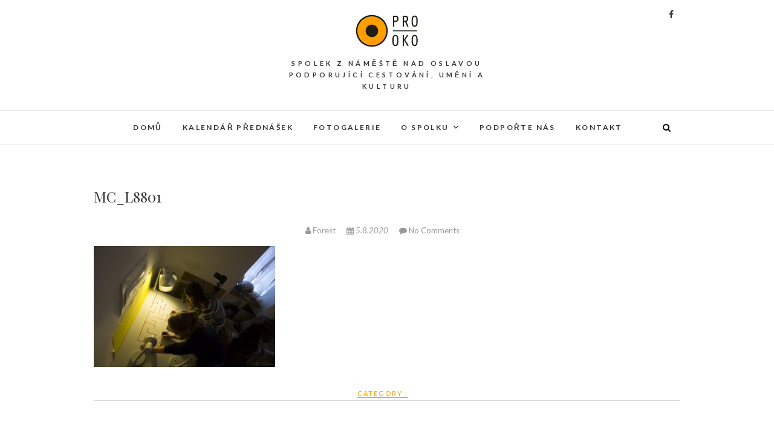

--- FILE ---
content_type: text/html; charset=UTF-8
request_url: https://www.prooko.org/dilny-animovaneho-filmu-2014/mc_l8801-2/
body_size: 11130
content:
<!DOCTYPE html>
<html lang="cs">
<head>
<meta charset="UTF-8" />
<link rel="profile" href="http://gmpg.org/xfn/11" />
<link rel="pingback" href="https://www.prooko.org/xmlrpc.php" />
<title>MC_L8801 | PRO|OKO</title>

		<!-- All in One SEO 4.1.5.3 -->
		<meta name="robots" content="max-image-preview:large" />
		<meta name="google-site-verification" content="UA-106593042-1" />
		<meta name="google" content="nositelinkssearchbox" />
		<script type="application/ld+json" class="aioseo-schema">
			{"@context":"https:\/\/schema.org","@graph":[{"@type":"WebSite","@id":"https:\/\/www.prooko.org\/#website","url":"https:\/\/www.prooko.org\/","name":"PRO|OKO","description":"spolek z N\u00e1m\u011b\u0161t\u011b nad Oslavou podporuj\u00edc\u00ed cestov\u00e1n\u00ed, um\u011bn\u00ed a kulturu","inLanguage":"cs-CZ","publisher":{"@id":"https:\/\/www.prooko.org\/#organization"}},{"@type":"Organization","@id":"https:\/\/www.prooko.org\/#organization","name":"PRO|OKO","url":"https:\/\/www.prooko.org\/","logo":{"@type":"ImageObject","@id":"https:\/\/www.prooko.org\/#organizationLogo","url":"https:\/\/www.prooko.org\/wp-content\/uploads\/2017\/07\/prookologo5.png","width":116,"height":75},"image":{"@id":"https:\/\/www.prooko.org\/#organizationLogo"}},{"@type":"BreadcrumbList","@id":"https:\/\/www.prooko.org\/dilny-animovaneho-filmu-2014\/mc_l8801-2\/#breadcrumblist","itemListElement":[{"@type":"ListItem","@id":"https:\/\/www.prooko.org\/#listItem","position":1,"item":{"@type":"WebPage","@id":"https:\/\/www.prooko.org\/","name":"Home","description":"PRO OKO je zapsan\u00fd spolek. Podporujeme cestov\u00e1n\u00ed, um\u011bn\u00ed a kulturn\u00ed d\u011bn\u00ed nejen v N\u00e1m\u011b\u0161ti nad Oslavou. Po\u0159\u00e1d\u00e1me kulturn\u00ed akce.","url":"https:\/\/www.prooko.org\/"},"nextItem":"https:\/\/www.prooko.org\/dilny-animovaneho-filmu-2014\/mc_l8801-2\/#listItem"},{"@type":"ListItem","@id":"https:\/\/www.prooko.org\/dilny-animovaneho-filmu-2014\/mc_l8801-2\/#listItem","position":2,"item":{"@type":"WebPage","@id":"https:\/\/www.prooko.org\/dilny-animovaneho-filmu-2014\/mc_l8801-2\/","name":"MC_L8801","url":"https:\/\/www.prooko.org\/dilny-animovaneho-filmu-2014\/mc_l8801-2\/"},"previousItem":"https:\/\/www.prooko.org\/#listItem"}]},{"@type":"Person","@id":"https:\/\/www.prooko.org\/author\/admin\/#author","url":"https:\/\/www.prooko.org\/author\/admin\/","name":"Forest","image":{"@type":"ImageObject","@id":"https:\/\/www.prooko.org\/dilny-animovaneho-filmu-2014\/mc_l8801-2\/#authorImage","url":"https:\/\/secure.gravatar.com\/avatar\/be45f20ba3ce2b5247dba367a7fc116b?s=96&d=mm&r=g","width":96,"height":96,"caption":"Forest"}},{"@type":"ItemPage","@id":"https:\/\/www.prooko.org\/dilny-animovaneho-filmu-2014\/mc_l8801-2\/#itempage","url":"https:\/\/www.prooko.org\/dilny-animovaneho-filmu-2014\/mc_l8801-2\/","name":"MC_L8801 | PRO|OKO","inLanguage":"cs-CZ","isPartOf":{"@id":"https:\/\/www.prooko.org\/#website"},"breadcrumb":{"@id":"https:\/\/www.prooko.org\/dilny-animovaneho-filmu-2014\/mc_l8801-2\/#breadcrumblist"},"author":"https:\/\/www.prooko.org\/author\/admin\/#author","creator":"https:\/\/www.prooko.org\/author\/admin\/#author","datePublished":"2020-08-05T10:27:58+01:00","dateModified":"2020-08-05T10:27:58+01:00"}]}
		</script>
		<!-- All in One SEO -->

<link rel='dns-prefetch' href='//fonts.googleapis.com' />
<link rel='dns-prefetch' href='//s.w.org' />
<link rel="alternate" type="application/rss+xml" title="PRO|OKO &raquo; RSS zdroj" href="https://www.prooko.org/feed/" />
<link rel="alternate" type="application/rss+xml" title="PRO|OKO &raquo; RSS komentářů" href="https://www.prooko.org/comments/feed/" />
<link rel="alternate" type="application/rss+xml" title="PRO|OKO &raquo; RSS komentářů pro MC_L8801" href="https://www.prooko.org/dilny-animovaneho-filmu-2014/mc_l8801-2/feed/" />
		<script type="text/javascript">
			window._wpemojiSettings = {"baseUrl":"https:\/\/s.w.org\/images\/core\/emoji\/12.0.0-1\/72x72\/","ext":".png","svgUrl":"https:\/\/s.w.org\/images\/core\/emoji\/12.0.0-1\/svg\/","svgExt":".svg","source":{"concatemoji":"https:\/\/www.prooko.org\/wp-includes\/js\/wp-emoji-release.min.js?ver=5.3.20"}};
			!function(e,a,t){var n,r,o,i=a.createElement("canvas"),p=i.getContext&&i.getContext("2d");function s(e,t){var a=String.fromCharCode;p.clearRect(0,0,i.width,i.height),p.fillText(a.apply(this,e),0,0);e=i.toDataURL();return p.clearRect(0,0,i.width,i.height),p.fillText(a.apply(this,t),0,0),e===i.toDataURL()}function c(e){var t=a.createElement("script");t.src=e,t.defer=t.type="text/javascript",a.getElementsByTagName("head")[0].appendChild(t)}for(o=Array("flag","emoji"),t.supports={everything:!0,everythingExceptFlag:!0},r=0;r<o.length;r++)t.supports[o[r]]=function(e){if(!p||!p.fillText)return!1;switch(p.textBaseline="top",p.font="600 32px Arial",e){case"flag":return s([127987,65039,8205,9895,65039],[127987,65039,8203,9895,65039])?!1:!s([55356,56826,55356,56819],[55356,56826,8203,55356,56819])&&!s([55356,57332,56128,56423,56128,56418,56128,56421,56128,56430,56128,56423,56128,56447],[55356,57332,8203,56128,56423,8203,56128,56418,8203,56128,56421,8203,56128,56430,8203,56128,56423,8203,56128,56447]);case"emoji":return!s([55357,56424,55356,57342,8205,55358,56605,8205,55357,56424,55356,57340],[55357,56424,55356,57342,8203,55358,56605,8203,55357,56424,55356,57340])}return!1}(o[r]),t.supports.everything=t.supports.everything&&t.supports[o[r]],"flag"!==o[r]&&(t.supports.everythingExceptFlag=t.supports.everythingExceptFlag&&t.supports[o[r]]);t.supports.everythingExceptFlag=t.supports.everythingExceptFlag&&!t.supports.flag,t.DOMReady=!1,t.readyCallback=function(){t.DOMReady=!0},t.supports.everything||(n=function(){t.readyCallback()},a.addEventListener?(a.addEventListener("DOMContentLoaded",n,!1),e.addEventListener("load",n,!1)):(e.attachEvent("onload",n),a.attachEvent("onreadystatechange",function(){"complete"===a.readyState&&t.readyCallback()})),(n=t.source||{}).concatemoji?c(n.concatemoji):n.wpemoji&&n.twemoji&&(c(n.twemoji),c(n.wpemoji)))}(window,document,window._wpemojiSettings);
		</script>
		<style type="text/css">
img.wp-smiley,
img.emoji {
	display: inline !important;
	border: none !important;
	box-shadow: none !important;
	height: 1em !important;
	width: 1em !important;
	margin: 0 .07em !important;
	vertical-align: -0.1em !important;
	background: none !important;
	padding: 0 !important;
}
</style>
	<link rel='stylesheet' id='wp-block-library-css'  href='https://www.prooko.org/wp-includes/css/dist/block-library/style.min.css?ver=5.3.20' type='text/css' media='all' />
<link rel='stylesheet' id='cp_timeline-cgb-style-css-css'  href='https://www.prooko.org/wp-content/plugins/cool-timeline/includes/cool-timeline-block/dist/blocks.style.build.css' type='text/css' media='all' />
<link rel='stylesheet' id='amo-team-showcase-css'  href='https://www.prooko.org/wp-content/plugins/amo-team-showcase/public/css/amo-team-showcase-public.css?ver=1.1.4' type='text/css' media='all' />
<link rel='stylesheet' id='contact-form-7-css'  href='https://www.prooko.org/wp-content/plugins/contact-form-7/includes/css/styles.css?ver=5.2' type='text/css' media='all' />
<link rel='stylesheet' id='wpos-slick-style-css'  href='https://www.prooko.org/wp-content/plugins/wp-responsive-recent-post-slider/assets/css/slick.css?ver=3.0.4.1' type='text/css' media='all' />
<link rel='stylesheet' id='wppsac-public-style-css'  href='https://www.prooko.org/wp-content/plugins/wp-responsive-recent-post-slider/assets/css/recent-post-style.css?ver=3.0.4.1' type='text/css' media='all' />
<link rel='stylesheet' id='edge-style-css'  href='https://www.prooko.org/wp-content/themes/edge/style.css?ver=5.3.20' type='text/css' media='all' />
<style id='edge-style-inline-css' type='text/css'>
	/****************************************************************/
						/*.... Color Style ....*/
	/****************************************************************/
	/* Nav and links hover */
	a,
	ul li a:hover,
	ol li a:hover,
	.top-header .widget_contact ul li a:hover, /* Top Header Widget Contact */
	.main-navigation a:hover, /* Navigation */
	.main-navigation ul li.current-menu-item a,
	.main-navigation ul li.current_page_ancestor a,
	.main-navigation ul li.current-menu-ancestor a,
	.main-navigation ul li.current_page_item a,
	.main-navigation ul li:hover > a,
	.main-navigation li.current-menu-ancestor.menu-item-has-children > a:after,
	.main-navigation li.current-menu-item.menu-item-has-children > a:after,
	.main-navigation ul li:hover > a:after,
	.main-navigation li.menu-item-has-children > a:hover:after,
	.main-navigation li.page_item_has_children > a:hover:after,
	.main-navigation ul li ul li a:hover,
	.main-navigation ul li ul li:hover > a,
	.main-navigation ul li.current-menu-item ul li a:hover,
	.header-search:hover, .header-search-x:hover, /* Header Search Form */
	.entry-title a:hover, /* Post */
	.entry-title a:focus,
	.entry-title a:active,
	.entry-meta span:hover,
	.entry-meta a:hover,
	.cat-links,
	.cat-links a,
	.tag-links,
	.tag-links a,
	.entry-meta .entry-format a,
	.entry-format:before,
	.entry-meta .entry-format:before,
	.entry-header .entry-meta .entry-format:before,
	.widget ul li a:hover,/* Widgets */
	.widget-title a:hover,
	.widget_contact ul li a:hover,
	.site-info .copyright a:hover, /* Footer */
	#colophon .widget ul li a:hover,
	#footer-navigation a:hover {
		color: #fe9e01;
	}

	.cat-links,
	.tag-links {
		border-bottom-color: #fe9e01;
	}

	/* Webkit */
	::selection {
		background: #fe9e01;
		color: #fff;
	}
	/* Gecko/Mozilla */
	::-moz-selection {
		background: #fe9e01;
		color: #fff;
	}


	/* Accessibility
	================================================== */
	.screen-reader-text:hover,
	.screen-reader-text:active,
	.screen-reader-text:focus {
		background-color: #f1f1f1;
		color: #fe9e01;
	}

	/* Buttons reset, button, submit */

	input[type="reset"],/* Forms  */
	input[type="button"],
	input[type="submit"],
	.go-to-top a:hover {
		background-color:#fe9e01;
	}

	/* Default Buttons */
	.btn-default:hover,
	.vivid,
	.search-submit {
		background-color: #fe9e01;
		border: 1px solid #fe9e01;
	}
	.go-to-top a {
		border: 2px solid #fe9e01;
		color: #fe9e01;
	}

	#colophon .widget-title:after {
		background-color: #fe9e01;
	}

	/* -_-_-_ Not for change _-_-_- */
	.light-color:hover,
	.vivid:hover {
		background-color: #fff;
		border: 1px solid #fff;
	}

	ul.default-wp-page li a {
		color: #fe9e01;
	}

	#bbpress-forums .bbp-topics a:hover {
	color: #fe9e01;
	}
	.bbp-submit-wrapper button.submit {
		background-color: #fe9e01;
		border: 1px solid #fe9e01;
	}

	/* Woocommerce
	================================================== */
	.woocommerce #respond input#submit, 
	.woocommerce a.button, 
	.woocommerce button.button, 
	.woocommerce input.button,
	.woocommerce #respond input#submit.alt, 
	.woocommerce a.button.alt, 
	.woocommerce button.button.alt, 
	.woocommerce input.button.alt,
	.woocommerce-demo-store p.demo_store {
		background-color: #fe9e01;
	}
	.woocommerce .woocommerce-message:before {
		color: #fe9e01;
	}

</style>
<link rel='stylesheet' id='font-awesome-css'  href='https://www.prooko.org/wp-content/themes/edge/assets/font-awesome/css/font-awesome.min.css?ver=5.3.20' type='text/css' media='all' />
<link rel='stylesheet' id='edge-responsive-css'  href='https://www.prooko.org/wp-content/themes/edge/css/responsive.css?ver=5.3.20' type='text/css' media='all' />
<link rel='stylesheet' id='edge_google_fonts-css'  href='//fonts.googleapis.com/css?family=Lato%3A400%2C300%2C700%2C400italic%7CPlayfair+Display&#038;ver=5.3.20' type='text/css' media='all' />
<link rel='stylesheet' id='slb_core-css'  href='https://www.prooko.org/wp-content/plugins/simple-lightbox/client/css/app.css?ver=2.8.1' type='text/css' media='all' />
<link rel='stylesheet' id='simcal-qtip-css'  href='https://www.prooko.org/wp-content/plugins/google-calendar-events/assets/css/vendor/jquery.qtip.min.css?ver=3.1.31' type='text/css' media='all' />
<link rel='stylesheet' id='simcal-default-calendar-grid-css'  href='https://www.prooko.org/wp-content/plugins/google-calendar-events/assets/css/default-calendar-grid.min.css?ver=3.1.31' type='text/css' media='all' />
<link rel='stylesheet' id='simcal-default-calendar-list-css'  href='https://www.prooko.org/wp-content/plugins/google-calendar-events/assets/css/default-calendar-list.min.css?ver=3.1.31' type='text/css' media='all' />
<script type='text/javascript' src='https://www.prooko.org/wp-includes/js/jquery/jquery.js?ver=1.12.4-wp'></script>
<script type='text/javascript' src='https://www.prooko.org/wp-includes/js/jquery/jquery-migrate.min.js?ver=1.4.1'></script>
<script type='text/javascript' src='https://www.prooko.org/wp-content/themes/edge/js/edge-main.js?ver=5.3.20'></script>
<!--[if lt IE 9]>
<script type='text/javascript' src='https://www.prooko.org/wp-content/themes/edge/js/html5.js?ver=3.7.3'></script>
<![endif]-->
<link rel='https://api.w.org/' href='https://www.prooko.org/wp-json/' />
<link rel="EditURI" type="application/rsd+xml" title="RSD" href="https://www.prooko.org/xmlrpc.php?rsd" />
<link rel="wlwmanifest" type="application/wlwmanifest+xml" href="https://www.prooko.org/wp-includes/wlwmanifest.xml" /> 
<meta name="generator" content="WordPress 5.3.20" />
<link rel='shortlink' href='https://www.prooko.org/?p=2232' />
<link rel="alternate" type="application/json+oembed" href="https://www.prooko.org/wp-json/oembed/1.0/embed?url=https%3A%2F%2Fwww.prooko.org%2Fdilny-animovaneho-filmu-2014%2Fmc_l8801-2%2F" />
<link rel="alternate" type="text/xml+oembed" href="https://www.prooko.org/wp-json/oembed/1.0/embed?url=https%3A%2F%2Fwww.prooko.org%2Fdilny-animovaneho-filmu-2014%2Fmc_l8801-2%2F&#038;format=xml" />
		 <script>
		   "use strict";
		   var amoTeamVars                      = {};
		   amoTeamVars.teamSC                   = [];
		   amoTeamVars.memberSC                 = [];
		   amoTeamVars[ 'panel-alt-scroll' ]    = 0;
		   amoTeamVars[ 'thumbs-clear-events' ] = 1;
		 </script>	<meta name="viewport" content="width=device-width" />
	<link rel="icon" href="https://www.prooko.org/wp-content/uploads/2017/07/favicon_prooko.png" sizes="32x32" />
<link rel="icon" href="https://www.prooko.org/wp-content/uploads/2017/07/favicon_prooko.png" sizes="192x192" />
<link rel="apple-touch-icon-precomposed" href="https://www.prooko.org/wp-content/uploads/2017/07/favicon_prooko.png" />
<meta name="msapplication-TileImage" content="https://www.prooko.org/wp-content/uploads/2017/07/favicon_prooko.png" />
		<style type="text/css" id="wp-custom-css">
			#site-title {
display: none;
}

#primary {
    float: left;
    width: 100%;
}		</style>
		</head>
<body class="attachment attachment-template-default single single-attachment postid-2232 attachmentid-2232 attachment-jpeg wp-custom-logo wp-embed-responsive">
	<div id="page" class="hfeed site">
	<a class="skip-link screen-reader-text" href="#content">Skip to content</a>
<!-- Masthead ============================================= -->
<header id="masthead" class="site-header" role="banner">
				<div class="top-header">
			<div class="container clearfix">
				<div class="header-social-block">	<div class="social-links clearfix">
		<a target="_blank" href="https://www.facebook.com/pro.oko.zs/"><i class="fa fa-facebook"></i></a>	</div><!-- end .social-links -->
</div><!-- end .header-social-block --><div id="site-branding"><a href="https://www.prooko.org/" class="custom-logo-link" rel="home"><img width="116" height="75" src="https://www.prooko.org/wp-content/uploads/2017/07/prookologo5.png" class="custom-logo" alt="PRO|OKO" /></a> <h2 id="site-title"> 			<a href="https://www.prooko.org/" title="PRO|OKO" rel="home"> PRO|OKO </a>
			 </h2> <!-- end .site-title --> 				<div id="site-description"> spolek z Náměště nad Oslavou podporující cestování, umění a kulturu </div> <!-- end #site-description -->
			</div>			</div> <!-- end .container -->
		</div> <!-- end .top-header -->
		<!-- Main Header============================================= -->
				<div id="sticky_header">
					<div class="container clearfix">
					  	<h3 class="nav-site-title">
							<a href="https://www.prooko.org/" title="PRO|OKO">PRO|OKO</a>
						</h3>
					<!-- end .nav-site-title -->
						<!-- Main Nav ============================================= -->
																		<nav id="site-navigation" class="main-navigation clearfix" role="navigation" aria-label="Main Menu">
							<button class="menu-toggle" aria-controls="primary-menu" aria-expanded="false">
								<span class="line-one"></span>
					  			<span class="line-two"></span>
					  			<span class="line-three"></span>
						  	</button>
					  		<!-- end .menu-toggle -->
							<ul id="primary-menu" class="menu nav-menu"><li id="menu-item-25" class="menu-item menu-item-type-post_type menu-item-object-page menu-item-home menu-item-25"><a href="https://www.prooko.org/">Domů</a></li>
<li id="menu-item-716" class="menu-item menu-item-type-custom menu-item-object-custom menu-item-716"><a href="https://www.prooko.org/kalendar-prednasek/">Kalendář přednášek</a></li>
<li id="menu-item-720" class="menu-item menu-item-type-custom menu-item-object-custom menu-item-720"><a href="https://www.prooko.org/category/foto/">Fotogalerie</a></li>
<li id="menu-item-23" class="menu-item menu-item-type-post_type menu-item-object-page menu-item-has-children menu-item-23"><a href="https://www.prooko.org/o-spolku/">O spolku</a>
<ul class="sub-menu">
	<li id="menu-item-1628" class="menu-item menu-item-type-post_type menu-item-object-page menu-item-1628"><a href="https://www.prooko.org/o-spolku/">O spolku PRO|OKO</a></li>
	<li id="menu-item-879" class="menu-item menu-item-type-post_type menu-item-object-page menu-item-879"><a href="https://www.prooko.org/historie/">Historie</a></li>
	<li id="menu-item-1601" class="menu-item menu-item-type-post_type menu-item-object-page menu-item-1601"><a href="https://www.prooko.org/spitalek-nase-klubovna/">Špitálek – naše klubovna</a></li>
	<li id="menu-item-1839" class="menu-item menu-item-type-custom menu-item-object-custom menu-item-1839"><a href="http://www.prooko.org/napsali-o-nas-spolek-prooko-v-mediich/">Napsali o nás</a></li>
	<li id="menu-item-867" class="menu-item menu-item-type-post_type menu-item-object-page menu-item-867"><a href="https://www.prooko.org/ke-stazeni/">Ke stažení</a></li>
</ul>
</li>
<li id="menu-item-21" class="menu-item menu-item-type-post_type menu-item-object-page menu-item-21"><a href="https://www.prooko.org/podporte-nas/">Podpořte nás</a></li>
<li id="menu-item-20" class="menu-item menu-item-type-post_type menu-item-object-page menu-item-20"><a href="https://www.prooko.org/kontakt/">Kontakt</a></li>
</ul>						</nav> <!-- end #site-navigation -->
													<button id="search-toggle" class="header-search" type="button"></button>
							<div id="search-box" class="clearfix">
								<form class="search-form" action="https://www.prooko.org/" method="get">
		<input type="search" name="s" class="search-field" placeholder="Search &hellip;" autocomplete="off">
	<button type="submit" class="search-submit"><i class="fa fa-search"></i></button>
	</form> <!-- end .search-form -->							</div>  <!-- end #search-box -->
						</div> <!-- end .container -->
			</div> <!-- end #sticky_header --></header> <!-- end #masthead -->
<!-- Main Page Start ============================================= -->
<div id="content">
<div class="container clearfix">
	<div class="page-header">
					<h1 class="page-title">MC_L8801</h1>
			<!-- .page-title -->
						<!-- .breadcrumb -->
	</div>
	<!-- .page-header -->

<div id="primary">
	<main id="main" class="site-main clearfix" role="main">
				<article id="post-2232" class="post-2232 attachment type-attachment status-inherit hentry">
				<header class="entry-header">
										<div class="entry-meta">
												<span class="author vcard"><a href="https://www.prooko.org/author/admin/" title="Forest"><i class="fa fa-user"></i>
						Forest </a></span> <span class="posted-on"><a title="11:27" href="https://www.prooko.org/dilny-animovaneho-filmu-2014/mc_l8801-2/"><i class="fa fa-calendar"></i>
						5.8.2020 </a></span>
												<span class="comments"><i class="fa fa-comment"></i>
						<a href="https://www.prooko.org/dilny-animovaneho-filmu-2014/mc_l8801-2/#respond">No Comments</a> </span>
											</div> <!-- end .entry-meta -->
									</header> <!-- end .entry-header -->
						<div class="entry-content clearfix">
			<p class="attachment"><a href="https://www.prooko.org/wp-content/uploads/2020/08/MC_L8801.jpg" data-slb-active="1" data-slb-asset="411441130" data-slb-internal="0" data-slb-group="2232"><img width="300" height="200" src="https://www.prooko.org/wp-content/uploads/2020/08/MC_L8801-300x200.jpg" class="attachment-medium size-medium" alt="" srcset="https://www.prooko.org/wp-content/uploads/2020/08/MC_L8801-300x200.jpg 300w, https://www.prooko.org/wp-content/uploads/2020/08/MC_L8801-1024x683.jpg 1024w, https://www.prooko.org/wp-content/uploads/2020/08/MC_L8801-768x512.jpg 768w, https://www.prooko.org/wp-content/uploads/2020/08/MC_L8801.jpg 1200w" sizes="(max-width: 300px) 100vw, 300px" /></a></p>
		</div> <!-- .entry-content -->
						<footer class="entry-footer">
										<span class="cat-links">
					Category : 					</span> <!-- end .cat-links -->
									</footer> <!-- .entry-meta -->
							<ul class="default-wp-page clearfix">
					<li class="previous"> <a href='https://www.prooko.org/dilny-animovaneho-filmu-2014/mc_l8788-2/'>&larr; Previous</a> </li>
					<li class="next">  <a href='https://www.prooko.org/dilny-animovaneho-filmu-2014/mc_l8807-2/'>Next &rarr;</a> </li>
				</ul>
				
<div id="comments" class="comments-area">
				<div id="respond" class="comment-respond">
		<h3 id="reply-title" class="comment-reply-title">Napsat komentář <small><a rel="nofollow" id="cancel-comment-reply-link" href="/dilny-animovaneho-filmu-2014/mc_l8801-2/#respond" style="display:none;">Zrušit odpověď na komentář</a></small></h3><form action="https://www.prooko.org/wp-comments-post.php" method="post" id="commentform" class="comment-form" novalidate><p class="comment-notes"><span id="email-notes">Vaše e-mailová adresa nebude zveřejněna.</span> Vyžadované informace jsou označeny <span class="required">*</span></p><p class="comment-form-comment"><label for="comment">Komentář</label> <textarea id="comment" name="comment" cols="45" rows="8" maxlength="65525" required="required"></textarea></p><p class="comment-form-author"><label for="author">Jméno <span class="required">*</span></label> <input id="author" name="author" type="text" value="" size="30" maxlength="245" required='required' /></p>
<p class="comment-form-email"><label for="email">E-mail <span class="required">*</span></label> <input id="email" name="email" type="email" value="" size="30" maxlength="100" aria-describedby="email-notes" required='required' /></p>
<p class="comment-form-url"><label for="url">Webová stránka</label> <input id="url" name="url" type="url" value="" size="30" maxlength="200" /></p>
<p class="comment-form-cookies-consent"><input id="wp-comment-cookies-consent" name="wp-comment-cookies-consent" type="checkbox" value="yes" /> <label for="wp-comment-cookies-consent">Uložit do prohlížeče jméno, e-mail a webovou stránku pro budoucí komentáře.</label></p>
<p class="form-submit"><input name="submit" type="submit" id="submit" class="submit" value="Odeslat komentář" /> <input type='hidden' name='comment_post_ID' value='2232' id='comment_post_ID' />
<input type='hidden' name='comment_parent' id='comment_parent' value='0' />
</p><p style="display: none;"><input type="hidden" id="akismet_comment_nonce" name="akismet_comment_nonce" value="5ba44b05e2" /></p><p style="display: none !important;"><label>&#916;<textarea name="ak_hp_textarea" cols="45" rows="8" maxlength="100"></textarea></label><input type="hidden" id="ak_js" name="ak_js" value="123"/><script>document.getElementById( "ak_js" ).setAttribute( "value", ( new Date() ).getTime() );</script></p></form>	</div><!-- #respond -->
	</div> <!-- .comments-area -->			</article>
		</section> <!-- .post -->
		</main> <!-- #main -->
	</div> <!-- #primary -->

<aside id="secondary" role="complementary">
    </aside> <!-- #secondary -->
</div> <!-- end .container -->
</div> <!-- end #content -->
<!-- Footer Start ============================================= -->
<footer id="colophon" class="site-footer clearfix" role="contentinfo">
	<div class="widget-wrap">
		<div class="container">
			<div class="widget-area clearfix">
			<div class="column-4">		<aside id="recent-posts-2" class="widget widget_recent_entries">		<h3 class="widget-title">Nejnovější příspěvky</h3>		<ul>
											<li>
					<a href="https://www.prooko.org/prijdte-na-letni-filmovy-festival-kino-jede-2024/">Přijďte na Letní filmový festival KINO JEDE! 2024</a>
											<span class="post-date">29.4.2024</span>
									</li>
											<li>
					<a href="https://www.prooko.org/prijdte-na-letni-filmovy-festival-kino-jede-2022/">Přijďte na Letní filmový festival Kino jede! 2022</a>
											<span class="post-date">2.6.2022</span>
									</li>
											<li>
					<a href="https://www.prooko.org/vanoce-za-spitalkem-2021-aneb-trhy-bez-trhovcu/">Vánoce za Špitálkem 2021 aneb trhy bez trhovců</a>
											<span class="post-date">23.12.2021</span>
									</li>
											<li>
					<a href="https://www.prooko.org/filmovy-festival-kino-jede-2021/">Filmový festival KINO JEDE 2021</a>
											<span class="post-date">4.8.2021</span>
									</li>
											<li>
					<a href="https://www.prooko.org/prijdte-na-letni-filmovy-festival-kino-jede-2021/">Přijďte na Letní filmový festival Kino jede! 2021</a>
											<span class="post-date">8.6.2021</span>
									</li>
					</ul>
		</aside></div><!-- end .column4  --><div class="column-4"><aside id="custom_html-5" class="widget_text widget widget_custom_html"><h3 class="widget-title">Sledujte náš Facebook</h3><div class="textwidget custom-html-widget"><iframe src="https://www.facebook.com/plugins/page.php?href=https%3A%2F%2Fwww.facebook.com%2Fpro.oko.zs&tabs=timeline&width=250&height=350&small_header=true&adapt_container_width=true&hide_cover=false&show_facepile=true&appId=284125898354463" width="250" height="350" style="border:none;overflow:hidden" scrolling="no" frameborder="0" allowTransparency="true"></iframe></div></aside></div><!--end .column4  --><div class="column-4"><aside id="custom_html-3" class="widget_text widget widget_custom_html"><h3 class="widget-title">Kalendář akcí</h3><div class="textwidget custom-html-widget"><div class="simcal-calendar simcal-default-calendar simcal-default-calendar-grid simcal-default-calendar-light" data-calendar-id="709" data-timezone="Europe/Paris" data-offset="3600" data-week-start="1" data-calendar-start="1769193576" data-calendar-end="1769891400" data-events-first="1768069800" data-events-last="1769891400">
			
			<table class="simcal-calendar-grid"
			       data-event-bubble-trigger="hover">
				<thead class="simcal-calendar-head">
					<tr>
													<th class="simcal-nav simcal-prev-wrapper" colspan="1">
								<button class="simcal-nav-button simcal-month-nav simcal-prev" title="Minulý měsíc"><i class="simcal-icon-left"></i></button>
							</th>
												<th colspan="5"
						    class="simcal-nav simcal-current"
						    data-calendar-current="1769193576">
							<h3> <span class="simcal-current-month">Leden</span>  <span class="simcal-current-year">2026</span> </h3>						</th>
													<th class="simcal-nav simcal-next-wrapper" colspan="1">
								<button class="simcal-nav-button simcal-month-nav simcal-next" title="Příští měsíc"><i class="simcal-icon-right"></i></button>
							</th>
											</tr>
					<tr>
													<th class="simcal-week-day simcal-week-day-1"
								data-screen-small="P"
							    data-screen-medium="Po"
							    data-screen-large="Pondělí">Po</th>
														<th class="simcal-week-day simcal-week-day-2"
								data-screen-small="Ú"
							    data-screen-medium="Út"
							    data-screen-large="Úterý">Út</th>
														<th class="simcal-week-day simcal-week-day-3"
								data-screen-small="S"
							    data-screen-medium="St"
							    data-screen-large="Středa">St</th>
														<th class="simcal-week-day simcal-week-day-4"
								data-screen-small="Č"
							    data-screen-medium="Čt"
							    data-screen-large="Čtvrtek">Čt</th>
														<th class="simcal-week-day simcal-week-day-5"
								data-screen-small="P"
							    data-screen-medium="Pá"
							    data-screen-large="Pátek">Pá</th>
														<th class="simcal-week-day simcal-week-day-6"
								data-screen-small="S"
							    data-screen-medium="So"
							    data-screen-large="Sobota">So</th>
															<th class="simcal-week-day simcal-week-day-0"
								    data-screen-small="N"
								    data-screen-medium="Ne"
								    data-screen-large="Neděle">Ne</th>
													</tr>
				</thead>

				<tbody class="simcal-month simcal-month-1">
	<tr class="simcal-week simcal-week-1"><td class="simcal-day simcal-day-void "></td>
<td class="simcal-day simcal-day-void "></td>
<td class="simcal-day simcal-day-void simcal-day-void-last"></td>
<td class="simcal-day-1 simcal-weekday-4 simcal-past simcal-day" data-events-count="0">
	<div>
		<span class="simcal-day-label simcal-day-number">1</span>
		<span class="simcal-no-events"></span>
		<span class="simcal-events-dots" style="display: none;"></span>
	</div>
</td>
<td class="simcal-day-2 simcal-weekday-5 simcal-past simcal-day" data-events-count="0">
	<div>
		<span class="simcal-day-label simcal-day-number">2</span>
		<span class="simcal-no-events"></span>
		<span class="simcal-events-dots" style="display: none;"></span>
	</div>
</td>
<td class="simcal-day-3 simcal-weekday-6 simcal-past simcal-day" data-events-count="0">
	<div>
		<span class="simcal-day-label simcal-day-number">3</span>
		<span class="simcal-no-events"></span>
		<span class="simcal-events-dots" style="display: none;"></span>
	</div>
</td>
<td class="simcal-day-4 simcal-weekday-0 simcal-past simcal-day" data-events-count="0">
	<div>
		<span class="simcal-day-label simcal-day-number">4</span>
		<span class="simcal-no-events"></span>
		<span class="simcal-events-dots" style="display: none;"></span>
	</div>
</td>
</tr><tr class="simcal-week simcal-week-1">
<td class="simcal-day-5 simcal-weekday-1 simcal-past simcal-day" data-events-count="0">
	<div>
		<span class="simcal-day-label simcal-day-number">5</span>
		<span class="simcal-no-events"></span>
		<span class="simcal-events-dots" style="display: none;"></span>
	</div>
</td>
<td class="simcal-day-6 simcal-weekday-2 simcal-past simcal-day" data-events-count="0">
	<div>
		<span class="simcal-day-label simcal-day-number">6</span>
		<span class="simcal-no-events"></span>
		<span class="simcal-events-dots" style="display: none;"></span>
	</div>
</td>
<td class="simcal-day-7 simcal-weekday-3 simcal-past simcal-day" data-events-count="0">
	<div>
		<span class="simcal-day-label simcal-day-number">7</span>
		<span class="simcal-no-events"></span>
		<span class="simcal-events-dots" style="display: none;"></span>
	</div>
</td>
<td class="simcal-day-8 simcal-weekday-4 simcal-past simcal-day" data-events-count="0">
	<div>
		<span class="simcal-day-label simcal-day-number">8</span>
		<span class="simcal-no-events"></span>
		<span class="simcal-events-dots" style="display: none;"></span>
	</div>
</td>
<td class="simcal-day-9 simcal-weekday-5 simcal-past simcal-day" data-events-count="0">
	<div>
		<span class="simcal-day-label simcal-day-number">9</span>
		<span class="simcal-no-events"></span>
		<span class="simcal-events-dots" style="display: none;"></span>
	</div>
</td>
<td class="simcal-day-10 simcal-weekday-6 simcal-past simcal-day simcal-day-has-events simcal-day-has-1-events simcal-events-calendar-709" data-events-count="1">
	<div>
		<span class="simcal-day-label simcal-day-number" style="background-color: #fe9e01; color: #000000">10</span>
		<ul class="simcal-events">	<li class="simcal-event simcal-events-calendar-709 simcal-tooltip" itemscope itemtype="http://schema.org/Event">
		<span class="simcal-event-title">Tramghost | veřejná zkouška</span>
		<div class="simcal-event-details simcal-tooltip-content" style="display: none;"><p><strong><span class="simcal-event-title" itemprop="name">Tramghost | veřejná zkouška</span></strong><br />
<span class="simcal-event-start simcal-event-start-date" data-event-start="1768069800" data-event-format="j.n.Y" itemprop="startDate" content="2026-01-10T19:30:00+01:00">10.1.2026</span>&nbsp;&nbsp;<span class="simcal-event-start simcal-event-start-time" data-event-start="1768069800" data-event-format="G:i" itemprop="startDate" content="2026-01-10T19:30:00+01:00">19:30</span> - <span class="simcal-event-end simcal-event-end-time" data-event-end="1768082400" data-event-format="G:i" itemprop="endDate" content="2026-01-10T23:00:00+01:00">23:00</span><br />
 <span class="simcal-event-address simcal-event-start-location" itemprop="location" itemscope itemtype="http://schema.org/Place"><meta itemprop="name" content="Tramghost | veřejná zkouška" /><meta itemprop="address" content="Tramghost | veřejná zkouška" /></span></p>
<div></div></div>
	</li>
</ul>

		<span class="simcal-events-dots" style="display: none;"><b style="color: #000;"> &bull; </b></span>
	</div>
</td>
<td class="simcal-day-11 simcal-weekday-0 simcal-past simcal-day" data-events-count="0">
	<div>
		<span class="simcal-day-label simcal-day-number">11</span>
		<span class="simcal-no-events"></span>
		<span class="simcal-events-dots" style="display: none;"></span>
	</div>
</td>
</tr><tr class="simcal-week simcal-week-2">
<td class="simcal-day-12 simcal-weekday-1 simcal-past simcal-day" data-events-count="0">
	<div>
		<span class="simcal-day-label simcal-day-number">12</span>
		<span class="simcal-no-events"></span>
		<span class="simcal-events-dots" style="display: none;"></span>
	</div>
</td>
<td class="simcal-day-13 simcal-weekday-2 simcal-past simcal-day" data-events-count="0">
	<div>
		<span class="simcal-day-label simcal-day-number">13</span>
		<span class="simcal-no-events"></span>
		<span class="simcal-events-dots" style="display: none;"></span>
	</div>
</td>
<td class="simcal-day-14 simcal-weekday-3 simcal-past simcal-day" data-events-count="0">
	<div>
		<span class="simcal-day-label simcal-day-number">14</span>
		<span class="simcal-no-events"></span>
		<span class="simcal-events-dots" style="display: none;"></span>
	</div>
</td>
<td class="simcal-day-15 simcal-weekday-4 simcal-past simcal-day" data-events-count="0">
	<div>
		<span class="simcal-day-label simcal-day-number">15</span>
		<span class="simcal-no-events"></span>
		<span class="simcal-events-dots" style="display: none;"></span>
	</div>
</td>
<td class="simcal-day-16 simcal-weekday-5 simcal-past simcal-day" data-events-count="0">
	<div>
		<span class="simcal-day-label simcal-day-number">16</span>
		<span class="simcal-no-events"></span>
		<span class="simcal-events-dots" style="display: none;"></span>
	</div>
</td>
<td class="simcal-day-17 simcal-weekday-6 simcal-past simcal-day simcal-day-has-events simcal-day-has-1-events simcal-events-calendar-709" data-events-count="1">
	<div>
		<span class="simcal-day-label simcal-day-number" style="background-color: #fe9e01; color: #000000">17</span>
		<ul class="simcal-events">	<li class="simcal-event simcal-events-calendar-709 simcal-tooltip" itemscope itemtype="http://schema.org/Event">
		<span class="simcal-event-title">Brazílie | Kamila Řezáčová</span>
		<div class="simcal-event-details simcal-tooltip-content" style="display: none;"><p><strong><span class="simcal-event-title" itemprop="name">Brazílie | Kamila Řezáčová</span></strong><br />
<span class="simcal-event-start simcal-event-start-date" data-event-start="1768604459" data-event-format="j.n.Y" itemprop="startDate" content="2026-01-17T00:00:59+01:00">17.1.2026</span><br />
 <span class="simcal-event-address simcal-event-start-location" itemprop="location" itemscope itemtype="http://schema.org/Place"><meta itemprop="name" content="Brazílie | Kamila Řezáčová" /><meta itemprop="address" content="Brazílie | Kamila Řezáčová" /></span></p>
<div></div></div>
	</li>
</ul>

		<span class="simcal-events-dots" style="display: none;"><b style="color: #000;"> &bull; </b></span>
	</div>
</td>
<td class="simcal-day-18 simcal-weekday-0 simcal-past simcal-day" data-events-count="0">
	<div>
		<span class="simcal-day-label simcal-day-number">18</span>
		<span class="simcal-no-events"></span>
		<span class="simcal-events-dots" style="display: none;"></span>
	</div>
</td>
</tr><tr class="simcal-week simcal-week-3">
<td class="simcal-day-19 simcal-weekday-1 simcal-past simcal-day" data-events-count="0">
	<div>
		<span class="simcal-day-label simcal-day-number">19</span>
		<span class="simcal-no-events"></span>
		<span class="simcal-events-dots" style="display: none;"></span>
	</div>
</td>
<td class="simcal-day-20 simcal-weekday-2 simcal-past simcal-day" data-events-count="0">
	<div>
		<span class="simcal-day-label simcal-day-number">20</span>
		<span class="simcal-no-events"></span>
		<span class="simcal-events-dots" style="display: none;"></span>
	</div>
</td>
<td class="simcal-day-21 simcal-weekday-3 simcal-past simcal-day" data-events-count="0">
	<div>
		<span class="simcal-day-label simcal-day-number">21</span>
		<span class="simcal-no-events"></span>
		<span class="simcal-events-dots" style="display: none;"></span>
	</div>
</td>
<td class="simcal-day-22 simcal-weekday-4 simcal-past simcal-day" data-events-count="0">
	<div>
		<span class="simcal-day-label simcal-day-number">22</span>
		<span class="simcal-no-events"></span>
		<span class="simcal-events-dots" style="display: none;"></span>
	</div>
</td>
<td class="simcal-day-23 simcal-weekday-5 simcal-today simcal-present simcal-day" data-events-count="0">
	<div style="border: 1px solid #fe9e01;">
		<span class="simcal-day-label simcal-day-number" style="background-color: #fe9e01; color: #000000">23</span>
		<span class="simcal-no-events"></span>
		<span class="simcal-events-dots" style="display: none;"></span>
	</div>
</td>
<td class="simcal-day-24 simcal-weekday-6 simcal-future simcal-day" data-events-count="0">
	<div>
		<span class="simcal-day-label simcal-day-number">24</span>
		<span class="simcal-no-events"></span>
		<span class="simcal-events-dots" style="display: none;"></span>
	</div>
</td>
<td class="simcal-day-25 simcal-weekday-0 simcal-future simcal-day" data-events-count="0">
	<div>
		<span class="simcal-day-label simcal-day-number">25</span>
		<span class="simcal-no-events"></span>
		<span class="simcal-events-dots" style="display: none;"></span>
	</div>
</td>
</tr><tr class="simcal-week simcal-week-4">
<td class="simcal-day-26 simcal-weekday-1 simcal-future simcal-day" data-events-count="0">
	<div>
		<span class="simcal-day-label simcal-day-number">26</span>
		<span class="simcal-no-events"></span>
		<span class="simcal-events-dots" style="display: none;"></span>
	</div>
</td>
<td class="simcal-day-27 simcal-weekday-2 simcal-future simcal-day" data-events-count="0">
	<div>
		<span class="simcal-day-label simcal-day-number">27</span>
		<span class="simcal-no-events"></span>
		<span class="simcal-events-dots" style="display: none;"></span>
	</div>
</td>
<td class="simcal-day-28 simcal-weekday-3 simcal-future simcal-day" data-events-count="0">
	<div>
		<span class="simcal-day-label simcal-day-number">28</span>
		<span class="simcal-no-events"></span>
		<span class="simcal-events-dots" style="display: none;"></span>
	</div>
</td>
<td class="simcal-day-29 simcal-weekday-4 simcal-future simcal-day" data-events-count="0">
	<div>
		<span class="simcal-day-label simcal-day-number">29</span>
		<span class="simcal-no-events"></span>
		<span class="simcal-events-dots" style="display: none;"></span>
	</div>
</td>
<td class="simcal-day-30 simcal-weekday-5 simcal-future simcal-day" data-events-count="0">
	<div>
		<span class="simcal-day-label simcal-day-number">30</span>
		<span class="simcal-no-events"></span>
		<span class="simcal-events-dots" style="display: none;"></span>
	</div>
</td>
<td class="simcal-day-31 simcal-weekday-6 simcal-future simcal-day simcal-day-has-events simcal-day-has-1-events simcal-events-calendar-709" data-events-count="1">
	<div>
		<span class="simcal-day-label simcal-day-number" style="background-color: #fe9e01; color: #000000">31</span>
		<ul class="simcal-events">	<li class="simcal-event simcal-events-calendar-709 simcal-tooltip" itemscope itemtype="http://schema.org/Event">
		<span class="simcal-event-title">Himachal pradesh, himalájský svazový stát Indie | Přemysl Voborník</span>
		<div class="simcal-event-details simcal-tooltip-content" style="display: none;"><p><strong><span class="simcal-event-title" itemprop="name">Himachal pradesh, himalájský svazový stát Indie | Přemysl Voborník</span></strong><br />
<span class="simcal-event-start simcal-event-start-date" data-event-start="1769884200" data-event-format="j.n.Y" itemprop="startDate" content="2026-01-31T19:30:00+01:00">31.1.2026</span>&nbsp;&nbsp;<span class="simcal-event-start simcal-event-start-time" data-event-start="1769884200" data-event-format="G:i" itemprop="startDate" content="2026-01-31T19:30:00+01:00">19:30</span> - <span class="simcal-event-end simcal-event-end-time" data-event-end="1769891400" data-event-format="G:i" itemprop="endDate" content="2026-01-31T21:30:00+01:00">21:30</span><br />
 <span class="simcal-event-address simcal-event-start-location" itemprop="location" itemscope itemtype="http://schema.org/Place"><meta itemprop="name" content="Himachal pradesh, himalájský svazový stát Indie | Přemysl Voborník" /><meta itemprop="address" content="Himachal pradesh, himalájský svazový stát Indie | Přemysl Voborník" /></span></p>
<div></div></div>
	</li>
</ul>

		<span class="simcal-events-dots" style="display: none;"><b style="color: #000;"> &bull; </b></span>
	</div>
</td>
<td class="simcal-day simcal-day-void simcal-day-void-last"></td>
	</tr>
</tbody>

			</table>

			<div class="simcal-ajax-loader simcal-spinner-top" style="display: none;"><i class="simcal-icon-spinner simcal-icon-spin"></i></div></div></div></aside></div><!--end .column4  --><div class="column-4"><aside id="custom_html-4" class="widget_text widget widget_custom_html"><h3 class="widget-title">Kontaktujte nás</h3><div class="textwidget custom-html-widget"><ul>
<li><a href="https://goo.gl/maps/V8jGjYSjX6A2" target="_blank" rel="noopener noreferrer">
<i class="fa fa-home"></i><strong> Adresa Špitálku:</strong>
Žerotínova 50, <br>
Náměšť nad Oslavou 675 71
</a></li><br>

<li>
<i class="fa fa-female"></i><strong> Barbora Masaříková</strong> (předseda):<br>
+420 603 805 135</li><br>

<li>
<i class="fa fa-money"></i><strong> Erik Šugra </strong>(finance)<strong>:<br></strong>
+420 724 546 770</li><br>
<li>
<i class="fa fa-envelope"></i><strong> Email:</strong><br>
info@prooko.org</li>
</ul></div></aside></div><!--end .column4-->			</div> <!-- end .widget-area -->
		</div> <!-- end .container -->
	</div> <!-- end .widget-wrap -->
	<div class="site-info" >
	<div class="container">
		<div class="social-links clearfix">
		<a target="_blank" href="https://www.facebook.com/pro.oko.zs/"><i class="fa fa-facebook"></i></a>	</div><!-- end .social-links -->
<nav id="footer-navigation" role="navigation" aria-label="Footer Menu"><ul><li id="menu-item-686" class="menu-item menu-item-type-post_type menu-item-object-page menu-item-home menu-item-686"><a href="https://www.prooko.org/">Domů</a></li>
<li id="menu-item-714" class="menu-item menu-item-type-custom menu-item-object-custom menu-item-714"><a href="https://www.prooko.org/kalendar-prednasek/">Kalendář přednášek</a></li>
<li id="menu-item-757" class="menu-item menu-item-type-custom menu-item-object-custom menu-item-757"><a href="https://www.prooko.org/category/foto/">Foto</a></li>
<li id="menu-item-684" class="menu-item menu-item-type-post_type menu-item-object-page menu-item-684"><a href="https://www.prooko.org/o-spolku/">O spolku</a></li>
<li id="menu-item-881" class="menu-item menu-item-type-post_type menu-item-object-page menu-item-881"><a href="https://www.prooko.org/historie/">Historie</a></li>
<li id="menu-item-1600" class="menu-item menu-item-type-post_type menu-item-object-page menu-item-1600"><a href="https://www.prooko.org/spitalek-nase-klubovna/">Špitálek</a></li>
<li id="menu-item-882" class="menu-item menu-item-type-post_type menu-item-object-page menu-item-882"><a href="https://www.prooko.org/ke-stazeni/">Ke stažení</a></li>
<li id="menu-item-682" class="menu-item menu-item-type-post_type menu-item-object-page menu-item-682"><a href="https://www.prooko.org/podporte-nas/">Podpořte nás</a></li>
<li id="menu-item-681" class="menu-item menu-item-type-post_type menu-item-object-page menu-item-681"><a href="https://www.prooko.org/kontakt/">Kontakt</a></li>
</ul></nav><!-- end #footer-navigation --><div class="copyright">&copy; 2026 			<a title="PRO|OKO" target="_blank" href="https://www.prooko.org/">PRO|OKO</a>
							
			</div>
					<div style="clear:both;"></div>
		</div> <!-- end .container -->
	</div> <!-- end .site-info -->
		<button class="go-to-top"><a title="Go to Top" href="#masthead"><i class="fa fa-angle-double-up"></i></a></button> <!-- end .go-to-top -->
	</footer> <!-- end #colophon -->
</div> <!-- end #page -->
<script type='text/javascript'>
/* <![CDATA[ */
var wpcf7 = {"apiSettings":{"root":"https:\/\/www.prooko.org\/wp-json\/contact-form-7\/v1","namespace":"contact-form-7\/v1"}};
/* ]]> */
</script>
<script type='text/javascript' src='https://www.prooko.org/wp-content/plugins/contact-form-7/includes/js/scripts.js?ver=5.2'></script>
<script type='text/javascript' src='https://www.prooko.org/wp-content/themes/edge/js/jquery.cycle.all.js?ver=5.3.20'></script>
<script type='text/javascript'>
/* <![CDATA[ */
var edge_slider_value = {"transition_effect":"fade","transition_delay":"4000","transition_duration":"1000"};
/* ]]> */
</script>
<script type='text/javascript' src='https://www.prooko.org/wp-content/themes/edge/js/edge-slider-setting.js?ver=5.3.20'></script>
<script type='text/javascript' src='https://www.prooko.org/wp-content/themes/edge/assets/sticky/jquery.sticky.min.js?ver=5.3.20'></script>
<script type='text/javascript' src='https://www.prooko.org/wp-content/themes/edge/assets/sticky/sticky-settings.js?ver=5.3.20'></script>
<script type='text/javascript' src='https://www.prooko.org/wp-content/themes/edge/js/navigation.js?ver=5.3.20'></script>
<script type='text/javascript' src='https://www.prooko.org/wp-content/themes/edge/js/skip-link-focus-fix.js?ver=5.3.20'></script>
<script type='text/javascript' src='https://www.prooko.org/wp-includes/js/comment-reply.min.js?ver=5.3.20'></script>
<script type='text/javascript' src='https://www.prooko.org/wp-content/plugins/google-calendar-events/assets/js/vendor/jquery.qtip.min.js?ver=3.1.31'></script>
<script type='text/javascript' src='https://www.prooko.org/wp-content/plugins/google-calendar-events/assets/js/vendor/moment.min.js?ver=3.1.31'></script>
<script type='text/javascript' src='https://www.prooko.org/wp-content/plugins/google-calendar-events/assets/js/vendor/moment-timezone-with-data.min.js?ver=3.1.31'></script>
<script type='text/javascript'>
/* <![CDATA[ */
var simcal_default_calendar = {"ajax_url":"\/wp-admin\/admin-ajax.php","nonce":"90048f3aba","locale":"cs_CZ","text_dir":"ltr","months":{"full":["Leden","\u00danor","B\u0159ezen","Duben","Kv\u011bten","\u010cerven","\u010cervenec","Srpen","Z\u00e1\u0159\u00ed","\u0158\u00edjen","Listopad","Prosinec"],"short":["Led","\u00dano","B\u0159e","Dub","Kv\u011b","\u010cvn","\u010cvc","Srp","Z\u00e1\u0159","\u0158\u00edj","Lis","Pro"]},"days":{"full":["Ned\u011ble","Pond\u011bl\u00ed","\u00dater\u00fd","St\u0159eda","\u010ctvrtek","P\u00e1tek","Sobota"],"short":["Ne","Po","\u00dat","St","\u010ct","P\u00e1","So"]},"meridiem":{"AM":"AM","am":"am","PM":"PM","pm":"pm"}};
/* ]]> */
</script>
<script type='text/javascript' src='https://www.prooko.org/wp-content/plugins/google-calendar-events/assets/js/default-calendar.min.js?ver=3.1.31'></script>
<script type='text/javascript' src='https://www.prooko.org/wp-content/plugins/google-calendar-events/assets/js/vendor/imagesloaded.pkgd.min.js?ver=3.1.31'></script>
<script type='text/javascript' src='https://www.prooko.org/wp-includes/js/wp-embed.min.js?ver=5.3.20'></script>
<script type='text/javascript' src='https://www.prooko.org/wp-content/plugins/simple-lightbox/client/js/prod/lib.core.js?ver=2.8.1'></script>
<script type='text/javascript' src='https://www.prooko.org/wp-content/plugins/simple-lightbox/client/js/prod/lib.view.js?ver=2.8.1'></script>
<script type='text/javascript' src='https://www.prooko.org/wp-content/plugins/simple-lightbox/themes/baseline/js/prod/client.js?ver=2.8.1'></script>
<script type='text/javascript' src='https://www.prooko.org/wp-content/plugins/simple-lightbox/themes/default/js/prod/client.js?ver=2.8.1'></script>
<script type='text/javascript' src='https://www.prooko.org/wp-content/plugins/simple-lightbox/template-tags/item/js/prod/tag.item.js?ver=2.8.1'></script>
<script type='text/javascript' src='https://www.prooko.org/wp-content/plugins/simple-lightbox/template-tags/ui/js/prod/tag.ui.js?ver=2.8.1'></script>
<script type='text/javascript' src='https://www.prooko.org/wp-content/plugins/simple-lightbox/content-handlers/image/js/prod/handler.image.js?ver=2.8.1'></script>
<script type="text/javascript" id="slb_footer">/* <![CDATA[ */if ( !!window.jQuery ) {(function($){$(document).ready(function(){if ( !!window.SLB && SLB.has_child('View.init') ) { SLB.View.init({"ui_autofit":true,"ui_animate":true,"slideshow_autostart":true,"slideshow_duration":"6","group_loop":true,"ui_overlay_opacity":"0.8","ui_title_default":false,"theme_default":"slb_default","ui_labels":{"loading":"Loading","close":"Close","nav_next":"Next","nav_prev":"Previous","slideshow_start":"Start slideshow","slideshow_stop":"Stop slideshow","group_status":"Item %current% of %total%"}}); }
if ( !!window.SLB && SLB.has_child('View.assets') ) { {$.extend(SLB.View.assets, {"411441130":{"id":2232,"type":"image","internal":true,"source":"https:\/\/www.prooko.org\/wp-content\/uploads\/2020\/08\/MC_L8801.jpg","title":"MC_L8801","caption":"","description":""}});} }
/* THM */
if ( !!window.SLB && SLB.has_child('View.extend_theme') ) { SLB.View.extend_theme('slb_baseline',{"name":"0,9","parent":"","styles":[{"handle":"base","uri":"https:\/\/www.prooko.org\/wp-content\/plugins\/simple-lightbox\/themes\/baseline\/css\/style.css","deps":[]}],"layout_raw":"<div class=\"slb_container\"><div class=\"slb_content\">{{item.content}}<div class=\"slb_nav\"><span class=\"slb_prev\">{{ui.nav_prev}}<\/span><span class=\"slb_next\">{{ui.nav_next}}<\/span><\/div><div class=\"slb_controls\"><span class=\"slb_close\">{{ui.close}}<\/span><span class=\"slb_slideshow\">{{ui.slideshow_control}}<\/span><\/div><div class=\"slb_loading\">{{ui.loading}}<\/div><\/div><div class=\"slb_details\"><div class=\"inner\"><div class=\"slb_data\"><div class=\"slb_data_content\"><span class=\"slb_data_title\">{{item.title}}<\/span><span class=\"slb_group_status\">{{ui.group_status}}<\/span><div class=\"slb_data_desc\">{{item.description}}<\/div><\/div><\/div><div class=\"slb_nav\"><span class=\"slb_prev\">{{ui.nav_prev}}<\/span><span class=\"slb_next\">{{ui.nav_next}}<\/span><\/div><\/div><\/div><\/div>"}); }if ( !!window.SLB && SLB.has_child('View.extend_theme') ) { SLB.View.extend_theme('slb_default',{"name":"V\u00fdchoz\u00ed (sv\u011btl\u00fd)","parent":"slb_baseline","styles":[{"handle":"base","uri":"https:\/\/www.prooko.org\/wp-content\/plugins\/simple-lightbox\/themes\/default\/css\/style.css","deps":[]}]}); }})})(jQuery);}/* ]]> */</script>
<script type="text/javascript" id="slb_context">/* <![CDATA[ */if ( !!window.jQuery ) {(function($){$(document).ready(function(){if ( !!window.SLB ) { {$.extend(SLB, {"context":["public","user_guest"]});} }})})(jQuery);}/* ]]> */</script>
</body>
</html>

--- FILE ---
content_type: text/css
request_url: https://www.prooko.org/wp-content/plugins/google-calendar-events/assets/css/default-calendar-grid.min.css?ver=3.1.31
body_size: 1814
content:
/*! Simple Calendar - 3.1.20
 * https://simplecalendar.io
 * Copyright (c) Moonstone Media 2018
 * Licensed GPLv2+ */

@font-face{font-family:simple-calendar;src:url(../fonts/simple-calendar.eot?43976014);src:url(../fonts/simple-calendar.eot?43976014#iefix) format("embedded-opentype"),url(../fonts/simple-calendar.woff?43976014) format("woff"),url(../fonts/simple-calendar.ttf?43976014) format("truetype"),url(../fonts/simple-calendar.svg?43976014#simple-calendar) format("svg");font-weight:400;font-style:normal}[class*=" simcal-icon-"]:before,[class^=simcal-icon-]:before{display:inline-block;font-family:simple-calendar;font-style:normal;font-weight:400;margin-right:.2em;speak:none;text-decoration:inherit;text-align:center;width:1em;font-variant:normal;text-transform:none;margin-left:.2em;-webkit-font-smoothing:antialiased;-moz-osx-font-smoothing:grayscale}.simcal-icon-spin{-moz-animation:spin 2s infinite linear;-o-animation:spin 2s infinite linear;-webkit-animation:spin 2s infinite linear;animation:spin 2s infinite linear;display:inline-block}@-moz-keyframes spin{0%{-moz-transform:rotate(0);-o-transform:rotate(0);-webkit-transform:rotate(0);transform:rotate(0)}100%{-moz-transform:rotate(359deg);-o-transform:rotate(359deg);-webkit-transform:rotate(359deg);transform:rotate(359deg)}}@-webkit-keyframes spin{0%{-moz-transform:rotate(0);-o-transform:rotate(0);-webkit-transform:rotate(0);transform:rotate(0)}100%{-moz-transform:rotate(359deg);-o-transform:rotate(359deg);-webkit-transform:rotate(359deg);transform:rotate(359deg)}}@-o-keyframes spin{0%{-moz-transform:rotate(0);-o-transform:rotate(0);-webkit-transform:rotate(0);transform:rotate(0)}100%{-moz-transform:rotate(359deg);-o-transform:rotate(359deg);-webkit-transform:rotate(359deg);transform:rotate(359deg)}}@-ms-keyframes spin{0%{-moz-transform:rotate(0);-o-transform:rotate(0);-webkit-transform:rotate(0);transform:rotate(0)}100%{-moz-transform:rotate(359deg);-o-transform:rotate(359deg);-webkit-transform:rotate(359deg);transform:rotate(359deg)}}@keyframes spin{0%{-moz-transform:rotate(0);-o-transform:rotate(0);-webkit-transform:rotate(0);transform:rotate(0)}100%{-moz-transform:rotate(359deg);-o-transform:rotate(359deg);-webkit-transform:rotate(359deg);transform:rotate(359deg)}}.simcal-icon-animate:before{transition:all .2s ease-in-out}.simcal-icon-rotate-180:before{transform:rotate(180deg)}.simcal-icon-calendar-empty:before{content:'\e800'}.simcal-icon-calendar:before{content:'\e801'}.simcal-icon-calendar-logo:before{content:'\e802'}.simcal-icon-settings:before{content:'\e804'}.simcal-icon-toggles:before{content:'\e805'}.simcal-icon-list:before{content:'\e806'}.simcal-icon-event:before{content:'\e807'}.simcal-icon-help:before{content:'\e808'}.simcal-icon-panel:before{content:'\e80a'}.simcal-icon-grid:before{content:'\e80b'}.simcal-icon-google:before{content:'\e80c'}.simcal-icon-docs:before{content:'\e80f'}.simcal-icon-hourglass:before{content:'\e811'}.simcal-icon-globe:before{content:'\e812'}.simcal-icon-timezones:before{content:'\e813'}.simcal-icon-warning:before{content:'\e815'}.simcal-icon-wordpress:before{content:'\e814'}.simcal-icon-up:before{content:'\e80e'}.simcal-icon-right:before{content:'\e809'}.simcal-icon-down:before{content:'\e80d'}.simcal-icon-left:before{content:'\e803'}.simcal-icon-spinner:before{content:'\e810'}.simcal-calendar{position:relative}.simcal-powered{display:block;margin:-10px 0 20px}.simcal-align-left{text-align:left}.simcal-align-right{text-align:right}.simcal-default-calendar .simcal-current h3{margin:0;padding:0}.simcal-default-calendar .simcal-nav{vertical-align:middle}.simcal-default-calendar .simcal-nav-button{background:0 0;border:0;box-shadow:none;cursor:pointer;margin:0;outline:0;padding:0;transition:margin .2s ease-out;width:100%}.simcal-default-calendar .simcal-nav-button:focus,.simcal-default-calendar .simcal-nav-button:hover{background:0 0;border:0;box-shadow:none;outline:0}.simcal-default-calendar .simcal-nav-button.simcal-prev:hover{margin-left:-10px}.simcal-default-calendar .simcal-nav-button.simcal-next:hover{margin-right:-10px}.simcal-default-calendar .simcal-nav-button:disabled{cursor:default}.simcal-default-calendar .simcal-nav-button:disabled:hover{margin:0;padding:0}.simcal-default-calendar .simcal-events{list-style:none;margin-left:0}.simcal-default-calendar .simcal-events-toggle{border:0;box-shadow:none;text-align:center;width:100%}.simcal-default-calendar .simcal-events-toggle:active,.simcal-default-calendar .simcal-events-toggle:focus,.simcal-default-calendar .simcal-events-toggle:hover{border:0;box-shadow:none;outline:0}.simcal-default-calendar ul.simcal-attachments,.simcal-default-calendar ul.simcal-attendees{margin:0;padding:0}.simcal-default-calendar li.simcal-attachment,.simcal-default-calendar li.simcal-attendee{list-style:none;margin-bottom:4px}.simcal-default-calendar li.simcal-attachment:last-child,.simcal-default-calendar li.simcal-attendee:last-child{margin-bottom:0}.simcal-default-calendar li.simcal-attachment small,.simcal-default-calendar li.simcal-attendee small{opacity:.9;text-transform:lowercase}.simcal-default-calendar .simcal-organizer a,.simcal-default-calendar li.simcal-attachment a,.simcal-default-calendar li.simcal-attendee a{border-bottom:0;text-decoration:none}.simcal-default-calendar .simcal-organizer img,.simcal-default-calendar li.simcal-attachment img,.simcal-default-calendar li.simcal-attendee img{display:inline-block;margin:0 4px;max-height:24px;max-width:24px}.simcal-default-calendar .simcal-tooltip-content{font-size:1.2em;line-height:1.4;padding:5px}.simcal-default-calendar .simcal-ajax-loader{height:100%;left:0;position:absolute;top:0;width:100%}.simcal-default-calendar .simcal-ajax-loader>i{font-size:48px;left:50%;line-height:1;margin:-36px 0 0 -36px;position:absolute;top:50%}.simcal-default-calendar .simcal-ajax-loader.simcal-spinner-top>i{top:20%}.simcal-default-calendar .simcal-ajax-loader.simcal-spinner-bottom>i{bottom:20%;top:auto}.simcal-default-calendar-light .simcal-nav-button{color:rgba(0,0,0,.6)}.simcal-default-calendar-light .simcal-nav-button:disabled,.simcal-default-calendar-light .simcal-nav-button:disabled:hover{color:rgba(255,255,255,.9)!important}.simcal-default-calendar-light .simcal-nav-button:focus,.simcal-default-calendar-light .simcal-nav-button:hover{color:rgba(0,0,0,.9)}.simcal-default-calendar-light .simcal-events-toggle{color:rgba(0,0,0,.6)}.simcal-default-calendar-light .simcal-events-toggle:hover{background-color:rgba(0,0,0,.1);color:#fff}.simcal-default-calendar-light .simcal-ajax-loader{background-color:rgba(0,0,0,.1)}.simcal-default-calendar-light .simcal-ajax-loader>i{color:rgba(0,0,0,.3)}.simcal-default-calendar-dark .simcal-nav-button{color:rgba(255,255,255,.6)}.simcal-default-calendar-dark .simcal-nav-button:disabled,.simcal-default-calendar-dark .simcal-nav-button:disabled:hover{color:rgba(0,0,0,.9)!important}.simcal-default-calendar-dark .simcal-nav-button:focus,.simcal-default-calendar-dark .simcal-nav-button:hover{color:rgba(255,255,255,.9)}.simcal-default-calendar-dark .simcal-events-toggle{color:rgba(255,255,255,.6)}.simcal-default-calendar-dark .simcal-events-toggle:hover{background-color:rgba(255,255,255,.1);color:#000}.simcal-default-calendar-dark .simcal-ajax-loader{background-color:rgba(255,255,255,.1)}.simcal-default-calendar-dark .simcal-ajax-loader>i{color:rgba(255,255,255,.3)}.simcal-default-calendar-grid>table{table-layout:fixed;width:100%}.simcal-default-calendar-grid>table tbody td,.simcal-default-calendar-grid>table thead th{text-align:center;vertical-align:top}.simcal-default-calendar-grid>table tbody td{padding:0!important}.simcal-default-calendar-grid .simcal-calendar-head .simcal-nav{padding:10px 0;vertical-align:middle}.simcal-default-calendar-grid .simcal-calendar-head .simcal-nav.simcal-current,.simcal-default-calendar-grid .simcal-calendar-head .simcal-nav.simcal-prev-wrapper{border-right:0}.simcal-default-calendar-grid .simcal-day>div{box-sizing:content-box;display:block;height:100%}.simcal-default-calendar-grid .simcal-day-void{border-width:0 0 1px;height:100%;min-height:32px}.simcal-default-calendar-grid .simcal-day-void.simcal-day-void-last{border-right-width:1px}.simcal-default-calendar-grid .simcal-day-number{display:block;line-height:1;padding:2px 4px 3px;vertical-align:middle}.simcal-default-calendar-grid .simcal-no-events{display:block;min-height:32px}.simcal-default-calendar-grid.simcal-default-calendar-light .simcal-day:hover{background-color:rgba(0,0,0,.1)}.simcal-default-calendar-grid.simcal-default-calendar-light .simcal-day-void,.simcal-default-calendar-grid.simcal-default-calendar-light .simcal-day-void:hover{background-color:rgba(0,0,0,.04)}.simcal-default-calendar-grid.simcal-default-calendar-light .simcal-day-number{background:rgba(0,0,0,.1)}.simcal-default-calendar-grid.simcal-default-calendar-dark .simcal-day:hover{background-color:rgba(255,255,255,.18)}.simcal-default-calendar-grid.simcal-default-calendar-dark .simcal-day-void,.simcal-default-calendar-grid.simcal-default-calendar-dark .simcal-day-void:hover{background-color:rgba(255,255,255,.05)}.simcal-default-calendar-grid.simcal-default-calendar-dark .simcal-day-number{background:rgba(255,255,255,.1)}.simcal-default-calendar-grid .simcal-events{font-size:.68em;line-height:1.4;list-style:none;margin:0;padding:0;text-align:left}.simcal-default-calendar-grid .simcal-events>.simcal-event{border-bottom-style:solid;border-bottom-width:1px;cursor:pointer;list-style:none;margin:0 0 2px;padding:4px}.simcal-default-calendar-grid .simcal-events>.simcal-event:hover{text-decoration:underline}.simcal-default-calendar-grid .simcal-events>.simcal-event:last-child{border-bottom:0;margin-bottom:0}.simcal-default-calendar-grid.simcal-default-calendar-light .simcal-event{border-bottom-color:rgba(0,0,0,.1)}.simcal-default-calendar-grid.simcal-default-calendar-dark .simcal-event{border-bottom-color:rgba(255,255,255,.1)}.simcal-default-calendar-grid .simcal-events-dots{cursor:pointer;display:block;line-height:.7;margin:3px 0;text-align:center}.simcal-default-calendar-grid .simcal-events-toggle{background:0 0;display:block;font-size:10px;padding:2px 0}.simcal-event-bubble{background-color:#fff;border:1px solid rgba(0,0,0,.1);box-shadow:0 1px 2px rgba(0,0,0,.1)}.simcal-event-bubble .simcal-event-details .simcal-event-description,.simcal-event-bubble .simcal-event-details p{margin:0 0 1em}